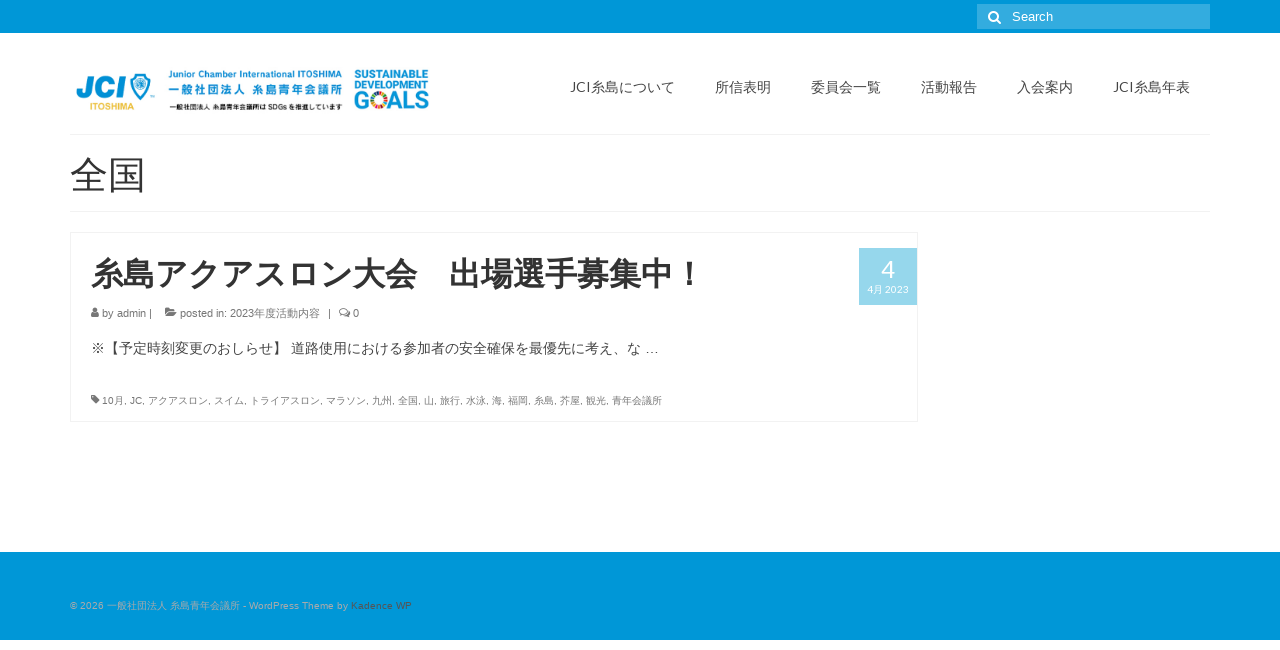

--- FILE ---
content_type: text/html; charset=UTF-8
request_url: http://itoshima-jc.or.jp/?tag=%E5%85%A8%E5%9B%BD
body_size: 11324
content:
<!DOCTYPE html>
<html class="no-js" lang="ja" itemscope="itemscope" itemtype="https://schema.org/WebPage">
<head>
  <meta charset="UTF-8">
  <meta name="viewport" content="width=device-width, initial-scale=1.0">
  <meta http-equiv="X-UA-Compatible" content="IE=edge">
  <title>全国 &#8211; 一般社団法人 糸島青年会議所</title>
<meta name='robots' content='max-image-preview:large' />
<link rel='dns-prefetch' href='//fonts.googleapis.com' />
<link rel="alternate" type="application/rss+xml" title="一般社団法人 糸島青年会議所 &raquo; フィード" href="http://itoshima-jc.or.jp/?feed=rss2" />
<link rel="alternate" type="application/rss+xml" title="一般社団法人 糸島青年会議所 &raquo; コメントフィード" href="http://itoshima-jc.or.jp/?feed=comments-rss2" />
<link rel="alternate" type="application/rss+xml" title="一般社団法人 糸島青年会議所 &raquo; 全国 タグのフィード" href="http://itoshima-jc.or.jp/?feed=rss2&#038;tag=%e5%85%a8%e5%9b%bd" />
<script type="text/javascript">
window._wpemojiSettings = {"baseUrl":"https:\/\/s.w.org\/images\/core\/emoji\/14.0.0\/72x72\/","ext":".png","svgUrl":"https:\/\/s.w.org\/images\/core\/emoji\/14.0.0\/svg\/","svgExt":".svg","source":{"concatemoji":"http:\/\/itoshima-jc.or.jp\/wp-includes\/js\/wp-emoji-release.min.js?ver=6.2.3"}};
/*! This file is auto-generated */
!function(e,a,t){var n,r,o,i=a.createElement("canvas"),p=i.getContext&&i.getContext("2d");function s(e,t){p.clearRect(0,0,i.width,i.height),p.fillText(e,0,0);e=i.toDataURL();return p.clearRect(0,0,i.width,i.height),p.fillText(t,0,0),e===i.toDataURL()}function c(e){var t=a.createElement("script");t.src=e,t.defer=t.type="text/javascript",a.getElementsByTagName("head")[0].appendChild(t)}for(o=Array("flag","emoji"),t.supports={everything:!0,everythingExceptFlag:!0},r=0;r<o.length;r++)t.supports[o[r]]=function(e){if(p&&p.fillText)switch(p.textBaseline="top",p.font="600 32px Arial",e){case"flag":return s("\ud83c\udff3\ufe0f\u200d\u26a7\ufe0f","\ud83c\udff3\ufe0f\u200b\u26a7\ufe0f")?!1:!s("\ud83c\uddfa\ud83c\uddf3","\ud83c\uddfa\u200b\ud83c\uddf3")&&!s("\ud83c\udff4\udb40\udc67\udb40\udc62\udb40\udc65\udb40\udc6e\udb40\udc67\udb40\udc7f","\ud83c\udff4\u200b\udb40\udc67\u200b\udb40\udc62\u200b\udb40\udc65\u200b\udb40\udc6e\u200b\udb40\udc67\u200b\udb40\udc7f");case"emoji":return!s("\ud83e\udef1\ud83c\udffb\u200d\ud83e\udef2\ud83c\udfff","\ud83e\udef1\ud83c\udffb\u200b\ud83e\udef2\ud83c\udfff")}return!1}(o[r]),t.supports.everything=t.supports.everything&&t.supports[o[r]],"flag"!==o[r]&&(t.supports.everythingExceptFlag=t.supports.everythingExceptFlag&&t.supports[o[r]]);t.supports.everythingExceptFlag=t.supports.everythingExceptFlag&&!t.supports.flag,t.DOMReady=!1,t.readyCallback=function(){t.DOMReady=!0},t.supports.everything||(n=function(){t.readyCallback()},a.addEventListener?(a.addEventListener("DOMContentLoaded",n,!1),e.addEventListener("load",n,!1)):(e.attachEvent("onload",n),a.attachEvent("onreadystatechange",function(){"complete"===a.readyState&&t.readyCallback()})),(e=t.source||{}).concatemoji?c(e.concatemoji):e.wpemoji&&e.twemoji&&(c(e.twemoji),c(e.wpemoji)))}(window,document,window._wpemojiSettings);
</script>
<style type="text/css">
img.wp-smiley,
img.emoji {
	display: inline !important;
	border: none !important;
	box-shadow: none !important;
	height: 1em !important;
	width: 1em !important;
	margin: 0 0.07em !important;
	vertical-align: -0.1em !important;
	background: none !important;
	padding: 0 !important;
}
</style>
	<link rel='stylesheet' id='wp-block-library-css' href='http://itoshima-jc.or.jp/wp-includes/css/dist/block-library/style.min.css?ver=6.2.3' type='text/css' media='all' />
<style id='wp-block-library-inline-css' type='text/css'>
.has-text-align-justify{text-align:justify;}
</style>
<link rel='stylesheet' id='mediaelement-css' href='http://itoshima-jc.or.jp/wp-includes/js/mediaelement/mediaelementplayer-legacy.min.css?ver=4.2.17' type='text/css' media='all' />
<link rel='stylesheet' id='wp-mediaelement-css' href='http://itoshima-jc.or.jp/wp-includes/js/mediaelement/wp-mediaelement.min.css?ver=6.2.3' type='text/css' media='all' />
<link rel='stylesheet' id='classic-theme-styles-css' href='http://itoshima-jc.or.jp/wp-includes/css/classic-themes.min.css?ver=6.2.3' type='text/css' media='all' />
<style id='global-styles-inline-css' type='text/css'>
body{--wp--preset--color--black: #000;--wp--preset--color--cyan-bluish-gray: #abb8c3;--wp--preset--color--white: #fff;--wp--preset--color--pale-pink: #f78da7;--wp--preset--color--vivid-red: #cf2e2e;--wp--preset--color--luminous-vivid-orange: #ff6900;--wp--preset--color--luminous-vivid-amber: #fcb900;--wp--preset--color--light-green-cyan: #7bdcb5;--wp--preset--color--vivid-green-cyan: #00d084;--wp--preset--color--pale-cyan-blue: #8ed1fc;--wp--preset--color--vivid-cyan-blue: #0693e3;--wp--preset--color--vivid-purple: #9b51e0;--wp--preset--color--virtue-primary: #2d5c88;--wp--preset--color--virtue-primary-light: #6c8dab;--wp--preset--color--very-light-gray: #eee;--wp--preset--color--very-dark-gray: #444;--wp--preset--gradient--vivid-cyan-blue-to-vivid-purple: linear-gradient(135deg,rgba(6,147,227,1) 0%,rgb(155,81,224) 100%);--wp--preset--gradient--light-green-cyan-to-vivid-green-cyan: linear-gradient(135deg,rgb(122,220,180) 0%,rgb(0,208,130) 100%);--wp--preset--gradient--luminous-vivid-amber-to-luminous-vivid-orange: linear-gradient(135deg,rgba(252,185,0,1) 0%,rgba(255,105,0,1) 100%);--wp--preset--gradient--luminous-vivid-orange-to-vivid-red: linear-gradient(135deg,rgba(255,105,0,1) 0%,rgb(207,46,46) 100%);--wp--preset--gradient--very-light-gray-to-cyan-bluish-gray: linear-gradient(135deg,rgb(238,238,238) 0%,rgb(169,184,195) 100%);--wp--preset--gradient--cool-to-warm-spectrum: linear-gradient(135deg,rgb(74,234,220) 0%,rgb(151,120,209) 20%,rgb(207,42,186) 40%,rgb(238,44,130) 60%,rgb(251,105,98) 80%,rgb(254,248,76) 100%);--wp--preset--gradient--blush-light-purple: linear-gradient(135deg,rgb(255,206,236) 0%,rgb(152,150,240) 100%);--wp--preset--gradient--blush-bordeaux: linear-gradient(135deg,rgb(254,205,165) 0%,rgb(254,45,45) 50%,rgb(107,0,62) 100%);--wp--preset--gradient--luminous-dusk: linear-gradient(135deg,rgb(255,203,112) 0%,rgb(199,81,192) 50%,rgb(65,88,208) 100%);--wp--preset--gradient--pale-ocean: linear-gradient(135deg,rgb(255,245,203) 0%,rgb(182,227,212) 50%,rgb(51,167,181) 100%);--wp--preset--gradient--electric-grass: linear-gradient(135deg,rgb(202,248,128) 0%,rgb(113,206,126) 100%);--wp--preset--gradient--midnight: linear-gradient(135deg,rgb(2,3,129) 0%,rgb(40,116,252) 100%);--wp--preset--duotone--dark-grayscale: url('#wp-duotone-dark-grayscale');--wp--preset--duotone--grayscale: url('#wp-duotone-grayscale');--wp--preset--duotone--purple-yellow: url('#wp-duotone-purple-yellow');--wp--preset--duotone--blue-red: url('#wp-duotone-blue-red');--wp--preset--duotone--midnight: url('#wp-duotone-midnight');--wp--preset--duotone--magenta-yellow: url('#wp-duotone-magenta-yellow');--wp--preset--duotone--purple-green: url('#wp-duotone-purple-green');--wp--preset--duotone--blue-orange: url('#wp-duotone-blue-orange');--wp--preset--font-size--small: 13px;--wp--preset--font-size--medium: 20px;--wp--preset--font-size--large: 36px;--wp--preset--font-size--x-large: 42px;--wp--preset--spacing--20: 0.44rem;--wp--preset--spacing--30: 0.67rem;--wp--preset--spacing--40: 1rem;--wp--preset--spacing--50: 1.5rem;--wp--preset--spacing--60: 2.25rem;--wp--preset--spacing--70: 3.38rem;--wp--preset--spacing--80: 5.06rem;--wp--preset--shadow--natural: 6px 6px 9px rgba(0, 0, 0, 0.2);--wp--preset--shadow--deep: 12px 12px 50px rgba(0, 0, 0, 0.4);--wp--preset--shadow--sharp: 6px 6px 0px rgba(0, 0, 0, 0.2);--wp--preset--shadow--outlined: 6px 6px 0px -3px rgba(255, 255, 255, 1), 6px 6px rgba(0, 0, 0, 1);--wp--preset--shadow--crisp: 6px 6px 0px rgba(0, 0, 0, 1);}:where(.is-layout-flex){gap: 0.5em;}body .is-layout-flow > .alignleft{float: left;margin-inline-start: 0;margin-inline-end: 2em;}body .is-layout-flow > .alignright{float: right;margin-inline-start: 2em;margin-inline-end: 0;}body .is-layout-flow > .aligncenter{margin-left: auto !important;margin-right: auto !important;}body .is-layout-constrained > .alignleft{float: left;margin-inline-start: 0;margin-inline-end: 2em;}body .is-layout-constrained > .alignright{float: right;margin-inline-start: 2em;margin-inline-end: 0;}body .is-layout-constrained > .aligncenter{margin-left: auto !important;margin-right: auto !important;}body .is-layout-constrained > :where(:not(.alignleft):not(.alignright):not(.alignfull)){max-width: var(--wp--style--global--content-size);margin-left: auto !important;margin-right: auto !important;}body .is-layout-constrained > .alignwide{max-width: var(--wp--style--global--wide-size);}body .is-layout-flex{display: flex;}body .is-layout-flex{flex-wrap: wrap;align-items: center;}body .is-layout-flex > *{margin: 0;}:where(.wp-block-columns.is-layout-flex){gap: 2em;}.has-black-color{color: var(--wp--preset--color--black) !important;}.has-cyan-bluish-gray-color{color: var(--wp--preset--color--cyan-bluish-gray) !important;}.has-white-color{color: var(--wp--preset--color--white) !important;}.has-pale-pink-color{color: var(--wp--preset--color--pale-pink) !important;}.has-vivid-red-color{color: var(--wp--preset--color--vivid-red) !important;}.has-luminous-vivid-orange-color{color: var(--wp--preset--color--luminous-vivid-orange) !important;}.has-luminous-vivid-amber-color{color: var(--wp--preset--color--luminous-vivid-amber) !important;}.has-light-green-cyan-color{color: var(--wp--preset--color--light-green-cyan) !important;}.has-vivid-green-cyan-color{color: var(--wp--preset--color--vivid-green-cyan) !important;}.has-pale-cyan-blue-color{color: var(--wp--preset--color--pale-cyan-blue) !important;}.has-vivid-cyan-blue-color{color: var(--wp--preset--color--vivid-cyan-blue) !important;}.has-vivid-purple-color{color: var(--wp--preset--color--vivid-purple) !important;}.has-black-background-color{background-color: var(--wp--preset--color--black) !important;}.has-cyan-bluish-gray-background-color{background-color: var(--wp--preset--color--cyan-bluish-gray) !important;}.has-white-background-color{background-color: var(--wp--preset--color--white) !important;}.has-pale-pink-background-color{background-color: var(--wp--preset--color--pale-pink) !important;}.has-vivid-red-background-color{background-color: var(--wp--preset--color--vivid-red) !important;}.has-luminous-vivid-orange-background-color{background-color: var(--wp--preset--color--luminous-vivid-orange) !important;}.has-luminous-vivid-amber-background-color{background-color: var(--wp--preset--color--luminous-vivid-amber) !important;}.has-light-green-cyan-background-color{background-color: var(--wp--preset--color--light-green-cyan) !important;}.has-vivid-green-cyan-background-color{background-color: var(--wp--preset--color--vivid-green-cyan) !important;}.has-pale-cyan-blue-background-color{background-color: var(--wp--preset--color--pale-cyan-blue) !important;}.has-vivid-cyan-blue-background-color{background-color: var(--wp--preset--color--vivid-cyan-blue) !important;}.has-vivid-purple-background-color{background-color: var(--wp--preset--color--vivid-purple) !important;}.has-black-border-color{border-color: var(--wp--preset--color--black) !important;}.has-cyan-bluish-gray-border-color{border-color: var(--wp--preset--color--cyan-bluish-gray) !important;}.has-white-border-color{border-color: var(--wp--preset--color--white) !important;}.has-pale-pink-border-color{border-color: var(--wp--preset--color--pale-pink) !important;}.has-vivid-red-border-color{border-color: var(--wp--preset--color--vivid-red) !important;}.has-luminous-vivid-orange-border-color{border-color: var(--wp--preset--color--luminous-vivid-orange) !important;}.has-luminous-vivid-amber-border-color{border-color: var(--wp--preset--color--luminous-vivid-amber) !important;}.has-light-green-cyan-border-color{border-color: var(--wp--preset--color--light-green-cyan) !important;}.has-vivid-green-cyan-border-color{border-color: var(--wp--preset--color--vivid-green-cyan) !important;}.has-pale-cyan-blue-border-color{border-color: var(--wp--preset--color--pale-cyan-blue) !important;}.has-vivid-cyan-blue-border-color{border-color: var(--wp--preset--color--vivid-cyan-blue) !important;}.has-vivid-purple-border-color{border-color: var(--wp--preset--color--vivid-purple) !important;}.has-vivid-cyan-blue-to-vivid-purple-gradient-background{background: var(--wp--preset--gradient--vivid-cyan-blue-to-vivid-purple) !important;}.has-light-green-cyan-to-vivid-green-cyan-gradient-background{background: var(--wp--preset--gradient--light-green-cyan-to-vivid-green-cyan) !important;}.has-luminous-vivid-amber-to-luminous-vivid-orange-gradient-background{background: var(--wp--preset--gradient--luminous-vivid-amber-to-luminous-vivid-orange) !important;}.has-luminous-vivid-orange-to-vivid-red-gradient-background{background: var(--wp--preset--gradient--luminous-vivid-orange-to-vivid-red) !important;}.has-very-light-gray-to-cyan-bluish-gray-gradient-background{background: var(--wp--preset--gradient--very-light-gray-to-cyan-bluish-gray) !important;}.has-cool-to-warm-spectrum-gradient-background{background: var(--wp--preset--gradient--cool-to-warm-spectrum) !important;}.has-blush-light-purple-gradient-background{background: var(--wp--preset--gradient--blush-light-purple) !important;}.has-blush-bordeaux-gradient-background{background: var(--wp--preset--gradient--blush-bordeaux) !important;}.has-luminous-dusk-gradient-background{background: var(--wp--preset--gradient--luminous-dusk) !important;}.has-pale-ocean-gradient-background{background: var(--wp--preset--gradient--pale-ocean) !important;}.has-electric-grass-gradient-background{background: var(--wp--preset--gradient--electric-grass) !important;}.has-midnight-gradient-background{background: var(--wp--preset--gradient--midnight) !important;}.has-small-font-size{font-size: var(--wp--preset--font-size--small) !important;}.has-medium-font-size{font-size: var(--wp--preset--font-size--medium) !important;}.has-large-font-size{font-size: var(--wp--preset--font-size--large) !important;}.has-x-large-font-size{font-size: var(--wp--preset--font-size--x-large) !important;}
.wp-block-navigation a:where(:not(.wp-element-button)){color: inherit;}
:where(.wp-block-columns.is-layout-flex){gap: 2em;}
.wp-block-pullquote{font-size: 1.5em;line-height: 1.6;}
</style>
<link rel='stylesheet' id='virtue_theme-css' href='http://itoshima-jc.or.jp/wp-content/themes/virtue/assets/css/virtue.css?ver=3.4.5' type='text/css' media='all' />
<link rel='stylesheet' id='virtue_skin-css' href='http://itoshima-jc.or.jp/wp-content/themes/virtue/assets/css/skins/default.css?ver=3.4.5' type='text/css' media='all' />
<link rel='stylesheet' id='virtue_child-css' href='http://itoshima-jc.or.jp/wp-content/themes/child/style.css?ver=6.2.3' type='text/css' media='all' />
<link rel='stylesheet' id='redux-google-fonts-virtue-css' href='http://fonts.googleapis.com/css?family=Pacifico%3A400%7CLato%3A700%2C400%2C300&#038;subset=latin&#038;ver=1767193208' type='text/css' media='all' />
<link rel='stylesheet' id='jetpack_css-css' href='http://itoshima-jc.or.jp/wp-content/plugins/jetpack/css/jetpack.css?ver=10.4.2' type='text/css' media='all' />
<!--[if lt IE 9]>
<script type='text/javascript' src='http://itoshima-jc.or.jp/wp-content/themes/virtue/assets/js/vendor/respond.min.js?ver=6.2.3' id='virtue-respond-js'></script>
<![endif]-->
<script type='text/javascript' src='http://itoshima-jc.or.jp/wp-includes/js/jquery/jquery.min.js?ver=3.6.4' id='jquery-core-js'></script>
<script type='text/javascript' src='http://itoshima-jc.or.jp/wp-includes/js/jquery/jquery-migrate.min.js?ver=3.4.0' id='jquery-migrate-js'></script>
<link rel="https://api.w.org/" href="http://itoshima-jc.or.jp/index.php?rest_route=/" /><link rel="alternate" type="application/json" href="http://itoshima-jc.or.jp/index.php?rest_route=/wp/v2/tags/290" /><link rel="EditURI" type="application/rsd+xml" title="RSD" href="http://itoshima-jc.or.jp/xmlrpc.php?rsd" />
<link rel="wlwmanifest" type="application/wlwmanifest+xml" href="http://itoshima-jc.or.jp/wp-includes/wlwmanifest.xml" />
<meta name="generator" content="WordPress 6.2.3" />

<link rel="stylesheet" href="http://itoshima-jc.or.jp/wp-content/plugins/count-per-day/counter.css" type="text/css" />
<style type='text/css'>img#wpstats{display:none}</style>
		<style type="text/css">#logo {padding-top:19px;}#logo {padding-bottom:5px;}#logo {margin-left:0px;}#logo {margin-right:0px;}#nav-main {margin-top:35px;}#nav-main {margin-bottom:10px;}.headerfont, .tp-caption {font-family:Lato;}.topbarmenu ul li {font-family:Lato;}input[type=number]::-webkit-inner-spin-button, input[type=number]::-webkit-outer-spin-button { -webkit-appearance: none; margin: 0; } input[type=number] {-moz-appearance: textfield;}.quantity input::-webkit-outer-spin-button,.quantity input::-webkit-inner-spin-button {display: none;}.product_item .product_details h5 {text-transform: none;}.product_item .product_details h5 {min-height:40px;}.entry-content p { margin-bottom:16px;}.boxi1 {
margin-bottom:20px;
text-align:center;
padding-top:20px;
background:#f2f2f2;
}

.boxi1 div {
font-size:28px;
}

.single-footer {
clear:both;
}

@media (max-width: 800px) {
.topbarmenu ul li a {
padding:7px 5px;
font-size:10px;
}
}
.contactformcase h3 {font-size: 20px;}</style>		<style type="text/css" id="wp-custom-css">
			main {
	display: flex;
}

#topbar,#containerfooter{
	background-color:#0097D7;
}

h3.hometitle{
	font-family: FOT-RodinPro;
	display: flex;
	align-items: center;}

h3.hometitle:before, h3.hometitle:after {
	content: "";
	flex-grow: 1;
	height: 1px;
	background: #444;
	display: block;
}

h3.hometitle:before {
	margin-right: .4em;
}

h3.hometitle:after {
	margin-left: .4em;
}

p {
	text-align:left;
	padding-top:0px;
	padding-bottom:0px;
}

div.Introduction p{
	line-height:1.5;
}

a.IntroductionButton{
	margin-bottom:50px;
}

@media only screen and (max-width:640px){
.Introduction, .ItoshimaFb {
	box-sizing:border-box;
	text-align:center;
	max-width:100%;
	margin-bottom:50px;
	}
}

@media only screen and (min-width:641px){
.Introduction, .ItoshimaFb {
	box-sizing:border-box;
	text-align:center;
	float:left; 
	margin-left:1.4%;
	margin-right:1.4%;
	width:47.2%;
	}
footer#containerfooter.footerclass
  {
		margin-top:60px;
	}
}

h6{
	font-family: FOT-RodinPro;
  line-height: 40px;
  font-weight: 300;
  font-style: normal;
  font-size: 28px;
	display:flex;
	align-items:center;
}

h6:before, h6:after {
	content: "";
	flex-grow: 1;
	height: 1px;
	background: #444;
	display: block;
}

h6:before {
	margin-right: .4em;
}

h6:after {
	margin-left: .4em;
}

img{padding-top:15px;}
#fb-root{padding-top:15px;}

.IntroductionButton{
	margin: 30px 30px;
  padding: 10px;
	border:solid thin;
}

.addh6,.addh7{
	text-align:center;
	margin-top:80px;
}

.box::after{
content:"";
	display:block;
	clear:both}

.thh0,.thh1{
	border:1px solid black;
    border-top-style:none; 
	 border-left-style:none;
	 border-bottom-style:none;
}

.thtop{
	font-size:15px;
	padding-bottom:30px;
	padding-top:50px;
}

.thh0{
	padding-right:10px;
	padding-bottom:20px;
}
.thh1{
	padding-right:10px;
}
.tdd0{
	padding-left:15px;
	padding-bottom:15px;
}
.tdd1{
	padding-left:15px;
}

@media only screen and (min-width:641px){	
.addh7{display:none;}
.Location{
	box-sizing:border-box;
	float:left; 
	width:45%;
	}
.Locationgm {
margin-top:50px;
float:none; 
width:55%;
position: relative;
padding-bottom: 30%;
height: 0;
overflow: hidden;
}
.Locationgm iframe {
position: absolute;
top: 0;
left: 0;
width: 100% !important;
height: 100% !important;
	}
}

@media only screen and (max-width:640px){
.addh6{display:none;}
.Location, .Locationgm {
	box-sizing:border-box;
	max-width:100%;
	margin-bottom:50px;
	}
.Locationgm {
position: relative;
padding-bottom: 70%;
height: 0;
overflow: hidden;
}
.Locationgm iframe {
position: absolute;
top: 0;
left: 0;
width: 100% !important;
height: 100% !important;
	}
}


.postdate.bg-lightgray.headerfont{
background-color:#96D7EC;
color:#fff;
}

.icon-arrow-up{
	background-color:#96D7EC;
	padding-bottom:10px;
}

/*  Code By Webdevtrick ( https://webdevtrick.com )  */
@import url('https://fonts.googleapis.com/css?family=Nunito+Sans&display=swap');
html {
  box-sizing: border-box;
}

*,
*::before,
*::after {
  box-sizing: inherit;
}

body {
  font-family: 'Nunito Sans', sans-serif;
  line-height: 1.5;
}

.wrapper {
  margin: 0 auto;
  padding: 0 16.66% 50px;
  width: 100%;
}

article {
  position: relative;
  max-width: 980px;
  margin: 0 auto;
}

.navigations {
  position: fixed;
  z-index: 99;
  top: 0;
  transition: top .3s ease-out;
}
.navigations ul {
  list-style: none;
  list-style-position: inside;
  margin: 15px 0;
}
.navigations ul li {
  margin: 15px 0;
  padding-left: 0;
  list-style-type: none;
  color: #bfc1c3;
  border-bottom: 1px dotted rgba(0, 0, 0, 0.3);
  cursor: pointer;
  transition: all .3s ease-out;
}
.navigations ul li.active {
  font-weight: bold;
  color: #f94125;
  border-bottom: 1px dotted transparent;
  -webkit-transform: scale(1.2);
          transform: scale(1.2);
}
.navigations ul li:hover {
  color: #000;
}		</style>
		<style type="text/css" title="dynamic-css" class="options-output">header #logo a.brand,.logofont{font-family:Pacifico;line-height:40px;font-weight:400;font-style:normal;font-size:38px;}.kad_tagline{font-family:Lato;line-height:20px;font-weight:normal;font-style:normal;font-size:14px;}.product_item .product_details h5{font-family:Lato;line-height:20px;font-weight:700;font-style:normal;font-size:16px;}h1{font-family:Lato;line-height:40px;font-weight:400;font-style:normal;font-size:38px;}h2{font-family:Lato;line-height:40px;font-weight:400;font-style:normal;font-size:32px;}h3{font-family:Lato;line-height:40px;font-weight:300;font-style:normal;font-size:28px;}h4{font-family:Lato;line-height:40px;font-weight:400;font-style:normal;font-size:24px;}h5{font-family:Lato;line-height:24px;font-weight:400;font-style:normal;font-size:18px;}body{line-height:20px;font-size:14px;}#nav-main ul.sf-menu a{font-family:Lato;line-height:18px;font-weight:normal;font-style:normal;font-size:14px;}#nav-second ul.sf-menu a{font-family:Lato;line-height:22px;font-weight:normal;font-style:normal;font-size:18px;}.kad-nav-inner .kad-mnav, .kad-mobile-nav .kad-nav-inner li a,.nav-trigger-case{font-family:Lato;line-height:20px;font-weight:400;font-style:normal;color:#000000です;font-size:18px;}</style></head>
<body class="archive tag tag-290 wp-embed-responsive wide">
	<div id="kt-skip-link"><a href="#content">Skip to Main Content</a></div><svg xmlns="http://www.w3.org/2000/svg" viewBox="0 0 0 0" width="0" height="0" focusable="false" role="none" style="visibility: hidden; position: absolute; left: -9999px; overflow: hidden;" ><defs><filter id="wp-duotone-dark-grayscale"><feColorMatrix color-interpolation-filters="sRGB" type="matrix" values=" .299 .587 .114 0 0 .299 .587 .114 0 0 .299 .587 .114 0 0 .299 .587 .114 0 0 " /><feComponentTransfer color-interpolation-filters="sRGB" ><feFuncR type="table" tableValues="0 0.49803921568627" /><feFuncG type="table" tableValues="0 0.49803921568627" /><feFuncB type="table" tableValues="0 0.49803921568627" /><feFuncA type="table" tableValues="1 1" /></feComponentTransfer><feComposite in2="SourceGraphic" operator="in" /></filter></defs></svg><svg xmlns="http://www.w3.org/2000/svg" viewBox="0 0 0 0" width="0" height="0" focusable="false" role="none" style="visibility: hidden; position: absolute; left: -9999px; overflow: hidden;" ><defs><filter id="wp-duotone-grayscale"><feColorMatrix color-interpolation-filters="sRGB" type="matrix" values=" .299 .587 .114 0 0 .299 .587 .114 0 0 .299 .587 .114 0 0 .299 .587 .114 0 0 " /><feComponentTransfer color-interpolation-filters="sRGB" ><feFuncR type="table" tableValues="0 1" /><feFuncG type="table" tableValues="0 1" /><feFuncB type="table" tableValues="0 1" /><feFuncA type="table" tableValues="1 1" /></feComponentTransfer><feComposite in2="SourceGraphic" operator="in" /></filter></defs></svg><svg xmlns="http://www.w3.org/2000/svg" viewBox="0 0 0 0" width="0" height="0" focusable="false" role="none" style="visibility: hidden; position: absolute; left: -9999px; overflow: hidden;" ><defs><filter id="wp-duotone-purple-yellow"><feColorMatrix color-interpolation-filters="sRGB" type="matrix" values=" .299 .587 .114 0 0 .299 .587 .114 0 0 .299 .587 .114 0 0 .299 .587 .114 0 0 " /><feComponentTransfer color-interpolation-filters="sRGB" ><feFuncR type="table" tableValues="0.54901960784314 0.98823529411765" /><feFuncG type="table" tableValues="0 1" /><feFuncB type="table" tableValues="0.71764705882353 0.25490196078431" /><feFuncA type="table" tableValues="1 1" /></feComponentTransfer><feComposite in2="SourceGraphic" operator="in" /></filter></defs></svg><svg xmlns="http://www.w3.org/2000/svg" viewBox="0 0 0 0" width="0" height="0" focusable="false" role="none" style="visibility: hidden; position: absolute; left: -9999px; overflow: hidden;" ><defs><filter id="wp-duotone-blue-red"><feColorMatrix color-interpolation-filters="sRGB" type="matrix" values=" .299 .587 .114 0 0 .299 .587 .114 0 0 .299 .587 .114 0 0 .299 .587 .114 0 0 " /><feComponentTransfer color-interpolation-filters="sRGB" ><feFuncR type="table" tableValues="0 1" /><feFuncG type="table" tableValues="0 0.27843137254902" /><feFuncB type="table" tableValues="0.5921568627451 0.27843137254902" /><feFuncA type="table" tableValues="1 1" /></feComponentTransfer><feComposite in2="SourceGraphic" operator="in" /></filter></defs></svg><svg xmlns="http://www.w3.org/2000/svg" viewBox="0 0 0 0" width="0" height="0" focusable="false" role="none" style="visibility: hidden; position: absolute; left: -9999px; overflow: hidden;" ><defs><filter id="wp-duotone-midnight"><feColorMatrix color-interpolation-filters="sRGB" type="matrix" values=" .299 .587 .114 0 0 .299 .587 .114 0 0 .299 .587 .114 0 0 .299 .587 .114 0 0 " /><feComponentTransfer color-interpolation-filters="sRGB" ><feFuncR type="table" tableValues="0 0" /><feFuncG type="table" tableValues="0 0.64705882352941" /><feFuncB type="table" tableValues="0 1" /><feFuncA type="table" tableValues="1 1" /></feComponentTransfer><feComposite in2="SourceGraphic" operator="in" /></filter></defs></svg><svg xmlns="http://www.w3.org/2000/svg" viewBox="0 0 0 0" width="0" height="0" focusable="false" role="none" style="visibility: hidden; position: absolute; left: -9999px; overflow: hidden;" ><defs><filter id="wp-duotone-magenta-yellow"><feColorMatrix color-interpolation-filters="sRGB" type="matrix" values=" .299 .587 .114 0 0 .299 .587 .114 0 0 .299 .587 .114 0 0 .299 .587 .114 0 0 " /><feComponentTransfer color-interpolation-filters="sRGB" ><feFuncR type="table" tableValues="0.78039215686275 1" /><feFuncG type="table" tableValues="0 0.94901960784314" /><feFuncB type="table" tableValues="0.35294117647059 0.47058823529412" /><feFuncA type="table" tableValues="1 1" /></feComponentTransfer><feComposite in2="SourceGraphic" operator="in" /></filter></defs></svg><svg xmlns="http://www.w3.org/2000/svg" viewBox="0 0 0 0" width="0" height="0" focusable="false" role="none" style="visibility: hidden; position: absolute; left: -9999px; overflow: hidden;" ><defs><filter id="wp-duotone-purple-green"><feColorMatrix color-interpolation-filters="sRGB" type="matrix" values=" .299 .587 .114 0 0 .299 .587 .114 0 0 .299 .587 .114 0 0 .299 .587 .114 0 0 " /><feComponentTransfer color-interpolation-filters="sRGB" ><feFuncR type="table" tableValues="0.65098039215686 0.40392156862745" /><feFuncG type="table" tableValues="0 1" /><feFuncB type="table" tableValues="0.44705882352941 0.4" /><feFuncA type="table" tableValues="1 1" /></feComponentTransfer><feComposite in2="SourceGraphic" operator="in" /></filter></defs></svg><svg xmlns="http://www.w3.org/2000/svg" viewBox="0 0 0 0" width="0" height="0" focusable="false" role="none" style="visibility: hidden; position: absolute; left: -9999px; overflow: hidden;" ><defs><filter id="wp-duotone-blue-orange"><feColorMatrix color-interpolation-filters="sRGB" type="matrix" values=" .299 .587 .114 0 0 .299 .587 .114 0 0 .299 .587 .114 0 0 .299 .587 .114 0 0 " /><feComponentTransfer color-interpolation-filters="sRGB" ><feFuncR type="table" tableValues="0.098039215686275 1" /><feFuncG type="table" tableValues="0 0.66274509803922" /><feFuncB type="table" tableValues="0.84705882352941 0.41960784313725" /><feFuncA type="table" tableValues="1 1" /></feComponentTransfer><feComposite in2="SourceGraphic" operator="in" /></filter></defs></svg>
	<div id="wrapper" class="container">
	<header class="banner headerclass" itemscope itemtype="https://schema.org/WPHeader">
	<div id="topbar" class="topclass">
	<div class="container">
		<div class="row">
			<div class="col-md-6 col-sm-6 kad-topbar-left">
				<div class="topbarmenu clearfix">
								</div>
			</div><!-- close col-md-6 --> 
			<div class="col-md-6 col-sm-6 kad-topbar-right">
				<div id="topbar-search" class="topbar-widget">
					<form role="search" method="get" class="form-search" action="http://itoshima-jc.or.jp/">
	<label>
		<span class="screen-reader-text">Search for:</span>
		<input type="text" value="" name="s" class="search-query" placeholder="Search">
	</label>
	<button type="submit" class="search-icon"><i class="icon-search"></i></button>
</form>				</div>
			</div> <!-- close col-md-6-->
		</div> <!-- Close Row -->
	</div> <!-- Close Container -->
</div>	<div class="container">
		<div class="row">
			<div class="col-md-4 clearfix kad-header-left">
				<div id="logo" class="logocase">
					<a class="brand logofont" href="http://itoshima-jc.or.jp/">
													<div id="thelogo">
								<img src="http://itoshima-jc.or.jp/wp-content/uploads/2023/03/jc_top_logos_2023_0312.jpg" alt="JC糸島" width="927" height="120" class="kad-standard-logo" />
															</div>
												</a>
									</div> <!-- Close #logo -->
			</div><!-- close logo span -->
							<div class="col-md-8 kad-header-right">
					<nav id="nav-main" class="clearfix" itemscope itemtype="https://schema.org/SiteNavigationElement">
						<ul id="menu-%e7%b3%b8%e5%b3%b6jc" class="sf-menu"><li  class=" menu-item-4519"><a href="http://itoshima-jc.or.jp/?page_id=4452"><span>JCI糸島について</span></a></li>
<li  class=" menu-item-6241"><a href="http://itoshima-jc.or.jp/?page_id=6208"><span>所信表明</span></a></li>
<li  class=" sf-dropdown menu-item-3947"><a href="http://itoshima-jc.or.jp/?page_id=3932"><span>委員会一覧</span></a>
<ul class="sub-menu sf-dropdown-menu dropdown">
	<li  class=" menu-item-4976"><a href="http://itoshima-jc.or.jp/?page_id=4963"><span>会員拡大向上会議委員会</span></a></li>
	<li  class=" menu-item-6242"><a href="http://itoshima-jc.or.jp/?page_id=6189"><span>青少年育成委員会</span></a></li>
	<li  class=" menu-item-6244"><a href="http://itoshima-jc.or.jp/?page_id=6198"><span>50周年実行委員会</span></a></li>
	<li  class=" menu-item-6245"><a href="http://itoshima-jc.or.jp/?page_id=6203"><span>渉外広報委員会</span></a></li>
	<li  class=" menu-item-6243"><a href="http://itoshima-jc.or.jp/?page_id=6194"><span>総務・例会委員会</span></a></li>
	<li  class=" menu-item-6246"><a href="http://itoshima-jc.or.jp/?page_id=6181"><span>副委員長会</span></a></li>
</ul>
</li>
<li  class=" sf-dropdown menu-item-3151"><a href="http://itoshima-jc.or.jp/?page_id=8"><span>活動報告</span></a>
<ul class="sub-menu sf-dropdown-menu dropdown">
	<li  class=" menu-item-5014"><a href="http://itoshima-jc.or.jp/?cat=126"><span>2023年度活動内容</span></a></li>
	<li  class=" menu-item-4411"><a href="http://itoshima-jc.or.jp/?cat=28"><span>2022年度活動内容</span></a></li>
	<li  class=" menu-item-4300"><a href="http://itoshima-jc.or.jp/?cat=27"><span>2021年度活動内容</span></a></li>
	<li  class=" menu-item-4299"><a href="http://itoshima-jc.or.jp/?cat=24"><span>2020年度活動内容</span></a></li>
	<li  class=" menu-item-4301"><a href="http://itoshima-jc.or.jp/?cat=25"><span>2019年度活動内容</span></a></li>
	<li  class=" menu-item-4298"><a href="http://itoshima-jc.or.jp/?cat=1"><span>2018年度活動内容</span></a></li>
</ul>
</li>
<li  class=" menu-item-1968"><a href="http://itoshima-jc.or.jp/?page_id=1954"><span>入会案内</span></a></li>
<li  class=" menu-item-4036"><a href="http://itoshima-jc.or.jp/?page_id=3951"><span>JCI糸島年表</span></a></li>
</ul>					</nav> 
				</div> <!-- Close menuclass-->
			       
		</div> <!-- Close Row -->
					<div id="mobile-nav-trigger" class="nav-trigger">
				<button class="nav-trigger-case mobileclass collapsed" data-toggle="collapse" data-target=".kad-nav-collapse">
					<span class="kad-navbtn"><i class="icon-reorder"></i></span>
					<span class="kad-menu-name">Menu</span>
				</button>
			</div>
			<div id="kad-mobile-nav" class="kad-mobile-nav">
				<div class="kad-nav-inner mobileclass">
					<div class="kad-nav-collapse">
					<ul id="menu-%e7%b3%b8%e5%b3%b6jc-1" class="kad-mnav"><li  class="menu-jci%e7%b3%b8%e5%b3%b6%e3%81%ab%e3%81%a4%e3%81%84%e3%81%a6 menu-item-4519"><a href="http://itoshima-jc.or.jp/?page_id=4452"><span>JCI糸島について</span></a></li>
<li  class="menu-%e6%89%80%e4%bf%a1%e8%a1%a8%e6%98%8e menu-item-6241"><a href="http://itoshima-jc.or.jp/?page_id=6208"><span>所信表明</span></a></li>
<li  class="menu-%e5%a7%94%e5%93%a1%e4%bc%9a%e4%b8%80%e8%a6%a7 sf-dropdown sf-dropdown-toggle menu-item-3947"><a href="http://itoshima-jc.or.jp/?page_id=3932"><span>委員会一覧</span></a><span class="kad-submenu-accordion collapse-next  kad-submenu-accordion-open" data-parent=".kad-nav-collapse" data-toggle="collapse" data-target=""><i class="icon-chevron-down"></i><i class="icon-chevron-up"></i></span>
<ul class="sub-menu sf-dropdown-menu collapse">
	<li  class="menu-%e4%bc%9a%e5%93%a1%e6%8b%a1%e5%a4%a7%e5%90%91%e4%b8%8a%e4%bc%9a%e8%ad%b0%e5%a7%94%e5%93%a1%e4%bc%9a menu-item-4976"><a href="http://itoshima-jc.or.jp/?page_id=4963"><span>会員拡大向上会議委員会</span></a></li>
	<li  class="menu-%e9%9d%92%e5%b0%91%e5%b9%b4%e8%82%b2%e6%88%90%e5%a7%94%e5%93%a1%e4%bc%9a menu-item-6242"><a href="http://itoshima-jc.or.jp/?page_id=6189"><span>青少年育成委員会</span></a></li>
	<li  class="menu-50%e5%91%a8%e5%b9%b4%e5%ae%9f%e8%a1%8c%e5%a7%94%e5%93%a1%e4%bc%9a menu-item-6244"><a href="http://itoshima-jc.or.jp/?page_id=6198"><span>50周年実行委員会</span></a></li>
	<li  class="menu-%e6%b8%89%e5%a4%96%e5%ba%83%e5%a0%b1%e5%a7%94%e5%93%a1%e4%bc%9a menu-item-6245"><a href="http://itoshima-jc.or.jp/?page_id=6203"><span>渉外広報委員会</span></a></li>
	<li  class="menu-%e7%b7%8f%e5%8b%99%e3%83%bb%e4%be%8b%e4%bc%9a%e5%a7%94%e5%93%a1%e4%bc%9a menu-item-6243"><a href="http://itoshima-jc.or.jp/?page_id=6194"><span>総務・例会委員会</span></a></li>
	<li  class="menu-%e5%89%af%e5%a7%94%e5%93%a1%e9%95%b7%e4%bc%9a menu-item-6246"><a href="http://itoshima-jc.or.jp/?page_id=6181"><span>副委員長会</span></a></li>
</ul>
</li>
<li  class="menu-%e6%b4%bb%e5%8b%95%e5%a0%b1%e5%91%8a sf-dropdown sf-dropdown-toggle menu-item-3151"><a href="http://itoshima-jc.or.jp/?page_id=8"><span>活動報告</span></a><span class="kad-submenu-accordion collapse-next  kad-submenu-accordion-open" data-parent=".kad-nav-collapse" data-toggle="collapse" data-target=""><i class="icon-chevron-down"></i><i class="icon-chevron-up"></i></span>
<ul class="sub-menu sf-dropdown-menu collapse">
	<li  class="menu-2023%e5%b9%b4%e5%ba%a6%e6%b4%bb%e5%8b%95%e5%86%85%e5%ae%b9 menu-item-5014"><a href="http://itoshima-jc.or.jp/?cat=126"><span>2023年度活動内容</span></a></li>
	<li  class="menu-2022%e5%b9%b4%e5%ba%a6%e6%b4%bb%e5%8b%95%e5%86%85%e5%ae%b9 menu-item-4411"><a href="http://itoshima-jc.or.jp/?cat=28"><span>2022年度活動内容</span></a></li>
	<li  class="menu-2021%e5%b9%b4%e5%ba%a6%e6%b4%bb%e5%8b%95%e5%86%85%e5%ae%b9 menu-item-4300"><a href="http://itoshima-jc.or.jp/?cat=27"><span>2021年度活動内容</span></a></li>
	<li  class="menu-2020%e5%b9%b4%e5%ba%a6%e6%b4%bb%e5%8b%95%e5%86%85%e5%ae%b9 menu-item-4299"><a href="http://itoshima-jc.or.jp/?cat=24"><span>2020年度活動内容</span></a></li>
	<li  class="menu-2019%e5%b9%b4%e5%ba%a6%e6%b4%bb%e5%8b%95%e5%86%85%e5%ae%b9 menu-item-4301"><a href="http://itoshima-jc.or.jp/?cat=25"><span>2019年度活動内容</span></a></li>
	<li  class="menu-2018%e5%b9%b4%e5%ba%a6%e6%b4%bb%e5%8b%95%e5%86%85%e5%ae%b9 menu-item-4298"><a href="http://itoshima-jc.or.jp/?cat=1"><span>2018年度活動内容</span></a></li>
</ul>
</li>
<li  class="menu-%e5%85%a5%e4%bc%9a%e6%a1%88%e5%86%85 menu-item-1968"><a href="http://itoshima-jc.or.jp/?page_id=1954"><span>入会案内</span></a></li>
<li  class="menu-jci%e7%b3%b8%e5%b3%b6%e5%b9%b4%e8%a1%a8 menu-item-4036"><a href="http://itoshima-jc.or.jp/?page_id=3951"><span>JCI糸島年表</span></a></li>
</ul>					</div>
				</div>
			</div>
		 
	</div> <!-- Close Container -->
	</header>
	<div class="wrap contentclass" role="document">

	<div id="pageheader" class="titleclass">
	<div class="container">
		<div class="page-header">
			<h1 class="entry-title" itemprop="name">
				全国			</h1>
			<p class="subtitle"> </p>		</div>
	</div><!--container-->
</div><!--titleclass-->
<div id="content" class="container">
	<div class="row">
		<div class="main col-lg-9 col-md-8  postlist" role="main">

		    <article id="post-5246" class="post-5246 post type-post status-publish format-standard has-post-thumbnail hentry category-126 tag-234 tag-jc tag-233 tag-288 tag-237 tag-293 tag-40 tag-290 tag-297 tag-291 tag-292 tag-287 tag-36 tag-37 tag-235 tag-240 tag-30" itemscope="" itemtype="https://schema.org/BlogPosting">
        <div class="row">
        
            <div class="col-md-12 kttextpost post-text-container postcontent">
                <div class="postmeta updated color_gray">
	<div class="postdate bg-lightgray headerfont">
		<meta itemprop="datePublished" content="2023-08-23T17:09:10+09:00">
		<span class="postday">4</span>
		4月 2023	</div>
</div> 
                <header>
                    <a href="http://itoshima-jc.or.jp/?p=5246">
                        <h2 class="entry-title" itemprop="name headline">
                            <strong>糸島アクアスロン大会　出場選手募集中！</strong> 
                        </h2>
                    </a>
                    <div class="subhead">
    <span class="postauthortop author vcard">
    <i class="icon-user"></i> by  <span itemprop="author"><a href="http://itoshima-jc.or.jp/?author=1" class="fn" rel="author">admin</a></span> |</span>
      
    <span class="postedintop"><i class="icon-folder-open"></i> posted in: <a href="http://itoshima-jc.or.jp/?cat=126" rel="category">2023年度活動内容</a></span>     <span class="kad-hidepostedin">|</span>
    <span class="postcommentscount">
    <i class="icon-comments-alt"></i> 0    </span>
</div>    
                </header>
                <div class="entry-content" itemprop="description">
                    <p>※【予定時刻変更のおしらせ】 道路使用における参加者の安全確保を最優先に考え、な &hellip; <a href="http://itoshima-jc.or.jp/?p=5246"> </a></p>
                </div>
                <footer>
                <meta itemscope itemprop="mainEntityOfPage" content="http://itoshima-jc.or.jp/?p=5246" itemType="https://schema.org/WebPage" itemid="http://itoshima-jc.or.jp/?p=5246"><meta itemprop="dateModified" content="2023-08-23T17:09:10+09:00"><div itemprop="publisher" itemscope itemtype="https://schema.org/Organization"><div itemprop="logo" itemscope itemtype="https://schema.org/ImageObject"><meta itemprop="url" content="http://itoshima-jc.or.jp/wp-content/uploads/2023/03/jc_top_logos_2023_0312.jpg"><meta itemprop="width" content="927"><meta itemprop="height" content="120"></div><meta itemprop="name" content="一般社団法人 糸島青年会議所"></div>                        <span class="posttags color_gray"><i class="icon-tag"></i> <a href="http://itoshima-jc.or.jp/?tag=10%e6%9c%88" rel="tag">10月</a>, <a href="http://itoshima-jc.or.jp/?tag=jc" rel="tag">JC</a>, <a href="http://itoshima-jc.or.jp/?tag=%e3%82%a2%e3%82%af%e3%82%a2%e3%82%b9%e3%83%ad%e3%83%b3" rel="tag">アクアスロン</a>, <a href="http://itoshima-jc.or.jp/?tag=%e3%82%b9%e3%82%a4%e3%83%a0" rel="tag">スイム</a>, <a href="http://itoshima-jc.or.jp/?tag=%e3%83%88%e3%83%a9%e3%82%a4%e3%82%a2%e3%82%b9%e3%83%ad%e3%83%b3" rel="tag">トライアスロン</a>, <a href="http://itoshima-jc.or.jp/?tag=%e3%83%9e%e3%83%a9%e3%82%bd%e3%83%b3" rel="tag">マラソン</a>, <a href="http://itoshima-jc.or.jp/?tag=%e4%b9%9d%e5%b7%9e" rel="tag">九州</a>, <a href="http://itoshima-jc.or.jp/?tag=%e5%85%a8%e5%9b%bd" rel="tag">全国</a>, <a href="http://itoshima-jc.or.jp/?tag=%e5%b1%b1" rel="tag">山</a>, <a href="http://itoshima-jc.or.jp/?tag=%e6%97%85%e8%a1%8c" rel="tag">旅行</a>, <a href="http://itoshima-jc.or.jp/?tag=%e6%b0%b4%e6%b3%b3" rel="tag">水泳</a>, <a href="http://itoshima-jc.or.jp/?tag=%e6%b5%b7" rel="tag">海</a>, <a href="http://itoshima-jc.or.jp/?tag=%e7%a6%8f%e5%b2%a1" rel="tag">福岡</a>, <a href="http://itoshima-jc.or.jp/?tag=%e7%b3%b8%e5%b3%b6" rel="tag">糸島</a>, <a href="http://itoshima-jc.or.jp/?tag=%e8%8a%a5%e5%b1%8b" rel="tag">芥屋</a>, <a href="http://itoshima-jc.or.jp/?tag=%e8%a6%b3%e5%85%89" rel="tag">観光</a>, <a href="http://itoshima-jc.or.jp/?tag=%e9%9d%92%e5%b9%b4%e4%bc%9a%e8%ad%b0%e6%89%80" rel="tag">青年会議所</a></span>
                                    </footer>
            </div><!-- Text size -->
        </div><!-- row-->
    </article> <!-- Article --><div class="wp-pagenavi"></div>
		</div><!-- /.main -->
<aside class="col-lg-3 col-md-4 kad-sidebar" role="complementary" itemscope itemtype="https://schema.org/WPSideBar">
	<div class="sidebar">
			</div><!-- /.sidebar -->
</aside><!-- /aside -->
			</div><!-- /.row-->
		</div><!-- /.content -->
	</div><!-- /.wrap -->
	<footer id="containerfooter" class="footerclass" itemscope itemtype="https://schema.org/WPFooter">
  <div class="container">
  	<div class="row">
  								        						            </div>
        <div class="footercredits clearfix">
    		
    		        	<p>&copy; 2026 一般社団法人 糸島青年会議所 - WordPress Theme by <a href="https://www.kadencewp.com/" rel="nofollow noopener noreferrer" target="_blank">Kadence WP</a></p>
    	</div>

  </div>

</footer>

		</div><!--Wrapper-->
		<script type='text/javascript' src='http://itoshima-jc.or.jp/wp-content/themes/virtue/assets/js/min/bootstrap-min.js?ver=3.4.5' id='bootstrap-js'></script>
<script type='text/javascript' src='http://itoshima-jc.or.jp/wp-includes/js/hoverIntent.min.js?ver=1.10.2' id='hoverIntent-js'></script>
<script type='text/javascript' src='http://itoshima-jc.or.jp/wp-includes/js/imagesloaded.min.js?ver=4.1.4' id='imagesloaded-js'></script>
<script type='text/javascript' src='http://itoshima-jc.or.jp/wp-includes/js/masonry.min.js?ver=4.2.2' id='masonry-js'></script>
<script type='text/javascript' src='http://itoshima-jc.or.jp/wp-content/themes/virtue/assets/js/min/plugins-min.js?ver=3.4.5' id='virtue_plugins-js'></script>
<script type='text/javascript' src='http://itoshima-jc.or.jp/wp-content/themes/virtue/assets/js/min/main-min.js?ver=3.4.5' id='virtue_main-js'></script>
<script src='https://stats.wp.com/e-202604.js' defer></script>
<script>
	_stq = window._stq || [];
	_stq.push([ 'view', {v:'ext',j:'1:10.4.2',blog:'169371845',post:'0',tz:'9',srv:'itoshima-jc.or.jp'} ]);
	_stq.push([ 'clickTrackerInit', '169371845', '0' ]);
</script>

		<script src="http://itoshima-jc.or.jp/wp-content/themes/virtue/src/jquery-scroll-timeline.js"></script>

	</body>
</html>




--- FILE ---
content_type: text/css
request_url: http://itoshima-jc.or.jp/wp-content/themes/child/style.css?ver=6.2.3
body_size: 78
content:
/*
Theme Name: child
Template: virtue
*/

@import url('../virtue/style.css');


--- FILE ---
content_type: text/css
request_url: http://itoshima-jc.or.jp/wp-content/themes/virtue/style.css
body_size: 821
content:
/*
Theme Name: Virtue
Theme URI: https://kadencewp.com/product/virtue-free-theme/
Description: The Virtue is a classic theme, built before the Gutenberg block editor was created. While some support has been added for the block editor it's a WordPress legacy theme. The theme is extremely versatile with tons of options, easy to customize and loaded with great features. The clean, modern design is built with html5 and css3 and uses the powerful responsive framework from Bootstrap to be a fully responsive and mobile friendly. Virtue has support for wide and fullwidth blocks. It's fully e-commerce (Woocommerce) ready with all the tools you need to design an awesome online store. The versatile design is perfect for any business, online store, portfolio, or personal site. We built Virtue with a powerful options panel where you can set things like your home layout, sliders, custom fonts, and completely customize your look without writing any CSS. You are going to love how easy it is to create using this theme.
Version: 3.4.6
Author: Kadence WP
Author URI: https://kadencewp.com/
Tested up to:   5.7
Requires PHP:   5.6
Tags: custom-colors, two-columns, one-column, custom-header, custom-menu, featured-images, translation-ready, theme-options, blog, e-commerce, portfolio, rtl-language-support, block-styles, wide-blocks
Text Domain: virtue
License: GNU General Public License v3.0
License URI: http://www.gnu.org/licenses/gpl.html
*/


--- FILE ---
content_type: application/javascript
request_url: http://itoshima-jc.or.jp/wp-content/themes/virtue/src/jquery-scroll-timeline.js
body_size: 759
content:
//  Code By Webdevtrick ( https://webdevtrick.com ) 
$(() => {
  let stickyTop = 0,
  scrollTarget = false;

  let timeline = $('.navigations'),
  items = $('li', timeline),
  singleSECs = $('.sections .singleSEC'),
  offsetTop = parseInt(timeline.css('top'));

  const TIMELINE_VALUES = {
    start: 190,
    step: 30 };


  $(window).resize(function () {
    timeline.removeClass('fixed');

    stickyTop = timeline.offset().top - offsetTop;

    $(window).trigger('scroll');
  }).trigger('resize');

  $(window).scroll(function () {
    if ($(window).scrollTop() > stickyTop) {
      timeline.addClass('fixed');
    } else {
      timeline.removeClass('fixed');
    }
  }).trigger('scroll');

  items.find('span').click(function () {
    let li = $(this).parent(),
    index = li.index(),
    singleSEC = singleSECs.eq(index);

    if (!li.hasClass('active') && singleSEC.length) {
      scrollTarget = index;

      let scrollTargetTop = singleSEC.offset().top - 80;

      $('html, body').animate({ scrollTop: scrollTargetTop }, {
        duration: 400,
        complete: function complete() {
          scrollTarget = false;
        } });

    }
  });

  $(window).scroll(function () {
    let viewLine = $(window).scrollTop() + $(window).height() / 3,
    active = -1;

    if (scrollTarget === false) {
      singleSECs.each(function () {
        if ($(this).offset().top - viewLine > 0) {
          return false;
        }

        active++;
      });
    } else {
      active = scrollTarget;
    }

    timeline.css('top', -1 * active * TIMELINE_VALUES.step + TIMELINE_VALUES.start + 'px');

    items.filter('.active').removeClass('active');

    items.eq(active != -1 ? active : 0).addClass('active');
  }).trigger('scroll');
});
